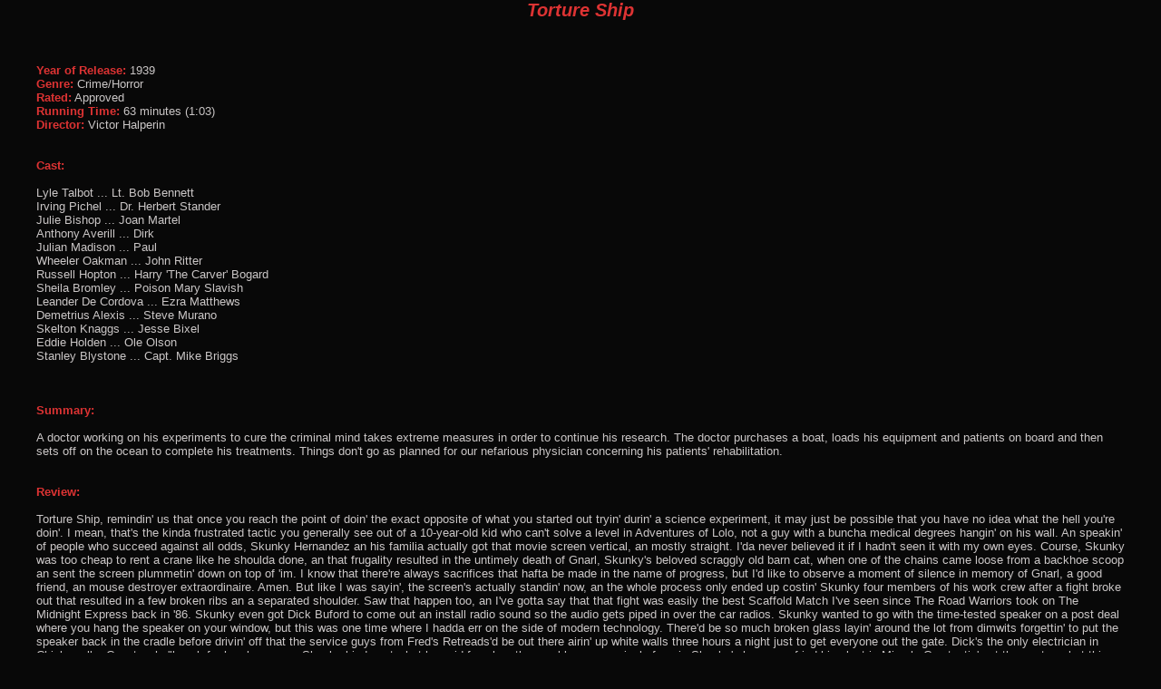

--- FILE ---
content_type: text/html
request_url: http://nintendementia.com/Reviews/tortureship.html
body_size: 10459
content:
<html>
<head>
<title>Torture Ship</title>
<link rel=stylesheet href=../defaultstyle.css type=text/css>
</head>
<body>
<center><h2>Torture Ship</h2></center>


<br />

<br />
<b>Year of Release:</b> 1939
<br />
<b>Genre:</b> Crime/Horror
<br />
<b>Rated:</b> Approved
<br />
<b>Running Time:</b> 63 minutes (1:03)
<br />
<b>Director:</b> Victor Halperin
<br />

<br />

<br />
<b>Cast:</b>
<br />

<br />
Lyle Talbot 	... 	Lt. Bob Bennett
<br />
Irving Pichel 	... 	Dr. Herbert Stander
<br />
Julie Bishop 	... 	Joan Martel 
<br />
Anthony Averill 	... 	Dirk 
<br />
Julian Madison 	... 	Paul
<br />
Wheeler Oakman 	... 	John Ritter
<br />
Russell Hopton 	... 	Harry 'The Carver' Bogard
<br />
Sheila Bromley 	... 	Poison Mary Slavish
<br />
Leander De Cordova 	... 	Ezra Matthews
<br />
Demetrius Alexis 	... 	Steve Murano
<br />
Skelton Knaggs 	... 	Jesse Bixel 
<br />
Eddie Holden 	... 	Ole Olson
<br />
Stanley Blystone 	... 	Capt. Mike Briggs
<br />

<br />

<br />

<br />
<b>Summary:</b>
<br />

<br />
A doctor working on his experiments to cure the criminal mind takes extreme measures in order to continue his research. The doctor purchases a boat, loads his equipment and patients on board and then sets off on the ocean to complete his treatments. Things don't go as planned for our nefarious physician concerning his patients' rehabilitation.
<br />

<br />

<br />
<b>Review:</b>
<br />

<br />
Torture Ship, remindin' us that once you reach the point of doin' the exact opposite of what you started out tryin' durin' a science experiment, it may just be possible that you have no idea what the hell you're doin'. I mean, that's the kinda frustrated tactic you generally see out of a 10-year-old kid who can't solve a level in Adventures of Lolo, not a guy with a buncha medical degrees hangin' on his wall. An speakin' of people who succeed against all odds, Skunky Hernandez an his familia actually got that movie screen vertical, an mostly straight. I'da never believed it if I hadn't seen it with my own eyes. Course, Skunky was too cheap to rent a crane like he shoulda done, an that frugality resulted in the untimely death of Gnarl, Skunky's beloved scraggly old barn cat, when one of the chains came loose from a backhoe scoop an sent the screen plummetin' down on top of 'im. I know that there're always sacrifices that hafta be made in the name of progress, but I'd like to observe a moment of silence in memory of Gnarl, a good friend, an mouse destroyer extraordinaire. Amen. But like I was sayin', the screen's actually standin' now, an the whole process only ended up costin' Skunky four members of his work crew after a fight broke out that resulted in a few broken ribs an a separated shoulder. Saw that happen too, an I've gotta say that that fight was easily the best Scaffold Match I've seen since The Road Warriors took on The Midnight Express back in '86. Skunky even got Dick Buford to come out an install radio sound so the audio gets piped in over the car radios. Skunky wanted to go with the time-tested speaker on a post deal where you hang the speaker on your window, but this was one time where I hadda err on the side of modern technology. There'd be so much broken glass layin' around the lot from dimwits forgettin' to put the speaker back in the cradle before drivin' off that the service guys from Fred's Retreads'd be out there airin' up white walls three hours a night just to get everyone out the gate. Dick's the only electrician in Chickawalka County who'll work for hamburger, so Skunky kinda got what he paid for when the guy blew every single fuse in Skunky's house an fried his electric Miracle Can testin' out the system, but this ain't a business for sissies. So even though Skunky's all P.O.'d about the tower's signal strength (he thinks there'll be people in town listenin' to the movies for free), everything does actually work. For now, at least. He's still got a long way to go, but this's startin' to look more'n more plausible all the time. Even hauled off the old Grime-Time marquee from the back yard last week so he could get 'er stood up outside the cattle guard leadin' up to the parkin' lot. I think he temporarily lost a couple more cousins doin' that too, cause apparently there'd been a family of bobcats livin' in the shade of that thing for the last several years, an they weren't real happy about those goofs showin' up an messin' with their feng shui.
<br />

<br />
Anyhow, I figured that in honor of Skunky's progress, it might be a good idea to remind everybody what they're in for if'n they plan to patronize Skunky's drive-in, cause this week we've got the public domain classic, Torture Ship, which is actually only one letter away from bein' a perfect description of the movie. But around these parts we don't go in for that "separate but equal" crapola, so this flick's gonna get just as much time an attention as a movie that doesn't result in the entire audience desperately pawin' around in their glove boxes lookin' for a pen to play tic-tac-toe with. So submitted for your approval, here're a few of the things you stand to learn if you'll just have the decency to keep your eyes on the screen, instead of the roof of the backseat. First, if all five members of your criminal syndicate get beaten up by two orderlies with arms like garden hoses, it's prolly time to consider a career change. Second, in the olden days folks ran a tight ship, an if you fell off that ship, findin' a way home was your problem. An third, you really know you've had it when you're at the mercy of a mad doctor who can't even afford his own lair, cause he prolly lost his nest egg payin' off a buncha malpractice suits.
<br />

<br />
But the thing I liked about this movie was the way it demonstrates how luck can be just as important, if not more important, than brains. Sometimes that's good, an sometimes it's bad, but luck really is the great equalizer in life, cause it don't give a damn who you are or whether you deserve what you're about to get. Take the survivin' med student in this flick for instance; can you imagine what happened with his career after gettin' stuck doin' his fellowship on the Torture Ship? I imagine the subsequent interviews probably opened somethin' like this; "So, I understand that you kidnapped, drugged, and experimented on human test subjects with Dr. Herbert 'the loose screw' Stander during your internship. How do you feel these felonies have helped mold you into the kind of upstanding medical professional that we'd like to add to our team?" Then the guy hasta look back at the Dean of Medicine with a straight face an say: "My time with Dr. Stander was very enlightening, and truly a once in a lifetime opportunity. But while I did learn a great deal from him, I didn't feel that his program was a good fit for me on an ethical level." Then the Dean'd say somethin' like: "So if you didn't approve of his methods, why did you agree to help him kill a half dozen patients?" an he'd hafta try maintainin' eye contact while he explains that he was afraid of losin' his scholarship an havin' to go back home to castrate pigs with his teeth on the farm or somethin'. This's worse than havin' worked under Gregory House. I mean, the man couldn't be more blackballed if he'd just been tea-bagged by Mr. T. His career is over, he just don't know it yet. Unfortunate too, cause there're a lotta people out there who wanna point the finger at these people for bein' what's wrong with society, when really they may've just been kicked in the gondolas by Lady Luck. So let's all try to be a little less quick to judge, okay? Not everyone gets the kindly old custodian who's decided to take the time to train their apprentice correctly. Sometimes you get the insecure, middle-aged drunk who knows you're gonna have his job inside six weeks if he don't set you up to fail. Try thinkin' about that the next time you're about to say somethin' to the guy washin' your windshield in traffic, how 'bout it?
<br />

<br />
The movie begins with these criminals trapped on board a boat where they're discussin' a mutiny against a group of doctors (Dr. Stander, Paul, an Dirk) wearin' painter's smocks, only they're doin' it right in front of this big giant air duct that's got Dolby digital surround sound an allows the doctors to hear the entire conversation, an pretty quick the medical professionals decide to wipe their butts with the Hippocratic oath an go rough up the crooks (Ritter, Harry, Ezra, Steve an Jesse). Meanwhile, in the next room, a coupla dames (Mary an Joan) are accusin' each other of bein' snitches, an pretty quick all the stuff that nobody really cares about starts bustin' loose. Unfortunately, Captain Bob's on the floor above 'em lookin' down at their cleavage from his glass-bottomed bridge, an he manages to get downstairs an break up the fight before anyone's dress gets bound up enough to accentuate the female figure. Then doc Stander takes Ezra down to this medical lab where all the equipment is impervious to the effects of ocean currents, an sticks 'im with this serum that's supposed to make 'im wanna stop killin' people for their watches an start helpin' old ladies cross the street. Course, all the serum actually does is give 'im inoperable elbow cancer an kill 'im deader'n a hummingbird in a bug zapper. Then Stander an Captain Boregan head down to the Foxy Boxing ring to get front row seats for the big rematch between Mary an Joan, only Stander's got a one track mind, so all he wants to do is get Joan into his laboratory to see if maybe his death serum can be overcome by the feminine need to nag. The next mornin', Ritter's up on deck talkin' to first string Captain Briggs who only hasta drive the boat durin' daytime hours cause he became a big war hero after gettin' a chunka Mexican tank shrapnel embedded in his hinder durin' the Spanish/American War, tryin' to bribe 'im into sidin' with the crooks cause that line about crime not payin' is complete BS an everybody knows it. Cept while that's goin' on, one of Ritter's underworld underlings (Murano) gets dragged down to the operatin' room an forced to drink outta the thug jug, which ultimately results in 'im wakin' up lookin' like the assistant credit manager from Montgomery Ward the mornin' after the office Christmas party. Murano's P.O.'d, an when the first mate tries stoppin' 'im on his way to the coffee pot he decides to pick the guy up over his head like the Ultimate Warrior an improve the ship's nautical miles per gallon, only deck security don't like that, so then he hasta beat up half the crew until somebody puts 'im down with a frozen chimichanga.
<br />

<br />
By this point Stander's a little bummed out, bein' as he's accomplished little more'n reinventing steroids, so he decides to try the serum on Bob, even though Bob is doing well and already has a very happy partner back at the clubhouse. All this does is make Bob hulk out an try to climb the crow's nest with Joan secured under one arm, while the criminals run loose on the boat stealin' various weapons of ass destruction an plot to revoke Stander's doctor/patient privileges. Cept the crew finds out about the missin' guns, so Ritter hasta get Murano to hide the guns in his hospital jello so nobody'll be tempted to give 'em up once the crew starts torturin' suspects one by one with their rendition of In the Navy, only this old comic relief Swede takes Murano's dirty dishes an Joan ends up findin' one of the guns while she's pawin' around in the leftovers. Then Joan tries springin' Bob before Stander can give 'im another sanity vaccination, but she gets 'er gun taken away faster'n a Muslim at a Texas rifle range. This does distract Stander an his "ve vare only folloving ordares" orderlies long enough for Bob to squirt out all the specter nectar an replace it with distilled water however, so now Bob can wander around the boat like a George Romero extra without anybody givin' 'im the business. Unfortunately, this's about the point where Stander decides he's gonna juice Joan, so Bob hasta bust into the old Swede's room an confiscate his gun while he's lookin' into the mirror an pretendin' to be Clint Eastwood. Then he enlists Ritter an his band of scary men to take over the bridge, only there's this little known downside to hirin' P.O.'d murderers as mercenaries, an Ritter's gangland guidos end up makin' medical waste outta Paul an messin' up Stander bad enough to delight in the irony that he's the only guy on board who could possibly save his life. Now it's payback time, an the goons all start eatin' the doc's private stocks an chuggin' the vintage until he gets so mad that he radios into the galley to let everybody know that they're all about to slump over dead like Elvis on the toilet if they don't let 'im give 'em another shot. Course, it's actually Bob talkin' over the radio pretendin' to be Stander so he can trick 'em into comin' into the lab an whang 'em over the head with a surgical mallet an retake the ship. This seems like a good time to cut off the review cause I'm startin' to get a headache just dignifyin' this snoore-fest with an honest assessment. Although, if you're one of those guys who likes to have middle-aged bitches who dress up in Catwoman outfits hook your nipples up to a car battery while they swat you with a soup ladle, you can check out the link below to enjoy the remainder of this public domain putzery.
<br />

<br />
<b><a href="https://www.youtube.com/watch?v=WEQmE7ApRrw
" target="_blank">https://www.youtube.com/watch?v=WEQmE7ApRrw
</a></b><br />

<br />
Alright, well, I'm pretty sure a little piece of my soul just died for Victor Halperin's sins. Kinda strange that the same guy who directed White Zombie, which was pretty decent by 1930s movie standards, also made this turkey. It's times like this that I almost regret utilizing a ratings system based only partially on my personal opinion, because it means that this thing's gonna end up with a better rating than some other flicks that're far more watchable. I make it a point never to drop the "b" word unless a movie really deserves it, but this thing is unequivocally and unapologetically boring. And that's considering I wasn't even watching the Alpha print that adds almost 15 minutes to the running time. Granted, having done so would likely have made the flick a little more coherent (although it's still easy enough to follow), but it would have also made it even more excruciating to endure. Every time I watch a flick like this I start to question giving movies like Creature from the Haunted Sea a 16%, because I start thinking; "is Creature *really* only 4% better than this garbage?" And even more so than that example, I wonder whether something like The Creeping Terror is actually only 2% better, because when asked which of the two titles I'd rather watch at any given moment, Creeping Terror wins every time without hesitation. I've read that the script, which was based on a story written by Jack London called "A Thousand Deaths," is allegedly pretty faithful to the source material, but I find that a little hard to believe knowing how talented an author London was, and how good Halperin's direction was on White Zombie. I mean, how could it actually be a faithful adaptation of a story written by an author of London's caliber, with a director as decent as Halperin, and turn out this bad? I guess it's a little late for answers, given that everyone involved has been dead for 40 years, but yeesh, this one really stinks. Way, way too much talking in this thing, and perhaps even more damaging than that is the fact that they get all wishy washy about whether or not the doctor is a villain or not. Or rather, they *try* to be ambiguous about it, because the reality is that anyone who'd try this kind of thing is completely and utterly without conscience. But that doesn't stop them from putting in that little moment of victory near the end where the doctor sees his good intentions pay off, nor does it stop them from including dialog where Lyle Talbot tries to cheer up the surviving orderly after the doctor croaks by reminding him that he's confident he'll do great things following in the doctor's footsteps. You mean the footsteps where the guy holds people against their will for involuntary medical experiments that kill most of them? I mean, it's not that I mind a villain who *thinks* they're doing the right thing, cause there've been a lot of great flicks that utilize that angle, but when the movie itself fluctuates between demonizing and canonizing the guy depending upon his success rate, that's pretty ridiculous.
<br />

<br />
In any event, let's take the scalpel to this thing and hope for a wave big enough to set the incision off target and sever its jugular. The crux of the plot isn't too bad. It's when you start analyzing the smaller details that everything goes to pieces like a gopher caught in a lawnmower. Now, I don't claim to have ever performed medical procedures on anyone before (specially not if the AMA's readin'), but wouldn't any kind of medical experiment be extremely dangerous on a boat that's constantly rocking one way or another? This is a case of a locational gimmick completely screwing up the plausibility of the story. Furthermore, why does the doc try injecting the serum into people without the "criminal taint?" Especially after he's already seen the serum kill people. What can you possibly hope to learn by trying this, given that the serum is supposed to target the criminal nervous center, when the person you're injecting doesn't even HAVE that particular fictitious lobe? Asininis in extremis, that's this movie's plot in a nutshell. The acting put forth by most of the supporting cast is kinda lackluster, on top of the fact that acting as an art form was just a whole lot different back in 1939 than it is now. I'm not gonna poke at it for being a product of its time, but I will say that nobody in this movie provides anything even approaching an emotional response from the audience. In other words; it's dull. Really, really dull.
<br />

<br />
Here's who matters and why: Lyle Talbot (Amazon Women on the Moon, Plan 9 from Outer Space, Commando Cody: Sky Marshal of the Universe, Tobor the Great, Mesa of Lost Women, Atom Man vs. Superman, Batman and Robin 1949, One Body Too Many), Irving Pichel (Destination Moon, Dracula's Daughter), Julie Bishop (The Black Cat 1934, Tarzan the Fearless), Sheila Bromley (Nightmare Circus), Anthony Averill (The Phantom Creeps), Russell Hopton (Zombies on Broadway), Eddie Holden (The Mad Monster), Wheeler Oakman (The Ape Man, Buck Rogers 1939, Flash Gordon's Trip to Mars, The Phantom Empire), Stanley Blystone (Abbott and Costello Go to Mars, Flight to Mars, Mysterious Island, Atom Man vs. Superman, Phantom of the Opera 1943, The Invisible Man Returns, The Man They Could Not Hang, The Phantom Empire), Demetrius Alexis (Freaks), Skelton Knaggs (House of Dracula, Captain Video: Master of the Stratosphere, Isle of the Dead, The Invisible Man's Revenge). Lyle Talbot, the one stand out member of the cast (at least before he started working with Ed Wood), would probably prefer if you remembered him as Joe Randolph from The Adventures of Ozzie and Harriet.
<br />

<br />
The special effects... well, it was 1939, so there aren't any. Ask me if that improves the enjoyment factor of the movie. As for the shooting locations, the print that I watched was bad enough that it gets a pass in terms of looking like maybe they were actually on a boat during the scenes that take place on deck, although I suspect they were using rear projection. The scenes that take place on deck are decent enough, after all, you've got a steering wheel, hand rails, and people runnin' around dressed like the guy on the Cracker Jack box. Course, you'll probably notice that the ship remains constantly steady for the benefit of that lucky cinematographer. The doctor's laboratory isn't especially impressive, and looks as though it was thrown together rather hastily, but at least the guest cabins aren't too bad. The general feeling, however, is that this isn't really happening on a boat, and that's kinda important when you've got the word "ship" in the title. The soundtrack, while being dated and not nearly gloomy enough for what's taking place on screen, is actually pretty active throughout the movie. Soundtracks were kind of a new thing for movies to have back in those days, and the bizarre thing about the soundtrack in this movie is that it's overused. It primarily utilizes strings and the piano, and while there is one instance of what you might call "extreme violining" that'd make Harry Manfredini's heart swell with pride, the music is also pretty drab and uninteresting, much like the rest of the movie. Overall, forget this thing. Just pretend like you never read this review and do not make any attempt to obtain or watch this turkey. It's not "so bad it's good," and there is no redeeming value hidden away that can help overcome the insurmountable boredom it inspires. Absolutely pain inducing, forget about it, it's stinko.
<br />

<br />

<br />
<b>Rating:</b> 12%
</body>
</html>

--- FILE ---
content_type: text/css
request_url: http://nintendementia.com/defaultstyle.css
body_size: 2661
content:
Body
{
background-color:#080808;
color:#CAC6C6;
font-size:10pt;
font-weight:400;
font-family:Verdana,Helvetica,Arial,Sans-serif;
max-width: 1200;
margin: auto;

/* scrollbar-base-color: #440404;
scrollbar-track-color: #444444;
scrollbar-face-color: #440404;
scrollbar-highlight-color: #CC1111;
scrollbar-3dlight-color: #DD3333;
scrollbar-darkshadow-color: #331111;
scrollbar-shadow-color: #331111;
scrollbar-arrow-color: #DD3333; */
}

A:link{text-decoration:none; color:#CCCCCC;}
A:hover{text-decoration:none; color:#FFFFFF;}
A:active{text-decoration:none; color:#FFFFFF;}
A:visited{text-decoration:none; color:#888888;}
A.m:link{text-decoration:none; color:#CCCCCC;}
A.m:hover{text-decoration:none; color:#FFFFFF;}
A.m:active{text-decoration:none; color:#FFFFFF;}
A.m:visited{text-decoration:none; color:#888888;}
A.p:link{text-decoration:none; color:#CCCCCC;}
A.p:hover{text-decoration:none; color:#FFFFFF;}
A.p:active{text-decoration:none; color:#FFFFFF;}
A.p:visited{text-decoration:none; color:#888888;}


h2
{
font-style:italic;
color:#DD3333;
}

em
{
font-style:italic;
font-weight:700;
}

b
{
color:#DD3333;
}

.subheader
{
font-size:100%;
font-weight:700;
color:#DD3333;
}

.header
{
font-size:110%;
font-weight:700;
color:#DD3333;
}

.mainheader
{
font-size:150%;
font-weight:700;
color:#DD3333;
}

.navbar
{
width:100%;
background-color:#666666;
font-family: verdana, arial, helvetica, sans-serif;
font-size:10pt;
border-left: 0px #000000 solid;
border-right: 0px #000000 solid;
border-top: 0px #000000 solid;
border-bottom: 0px #000000 solid;
padding: 0px;
text-align: center;
}

.subbar
{
width:100%;
background-color:#440505;
font-family: verdana, arial, helvetica, sans-serif;
font-size:10pt;
border-left: 0px #000000 solid;
border-right: 0px #000000 solid;
border-top: 0px #000000 solid;
border-bottom: 0px #000000 solid;
padding: 0px;
text-align: center;
}

.barhead
{
width:150px;
background-color:#CC1111;
font family: verdana, arial, helvetica, sans-serif;
font-size:10pt;
border-left: 0px #000000 solid;
border-right: 0px #000000 solid;
border-top: 0px #000000 solid;
border-bottom: 0px #000000 solid;
padding: 0px;
font-weight:700;
text-align: center;
}

.bullet{list-style-type: disc;}

hr.short
{
width:33%;
color:#880707;
background:#880707;
background-color:#880707;
height:2px;
border:0px solid #880707;
}

hr.long
{
width:100%;
color:#880707;
background:#880707;
background-color:#880707;
height:2px;
border:0px solid #880707;
}

ul.links
{
color:#DD3333;
}

span.link
{
color:#CAC6C6;
}